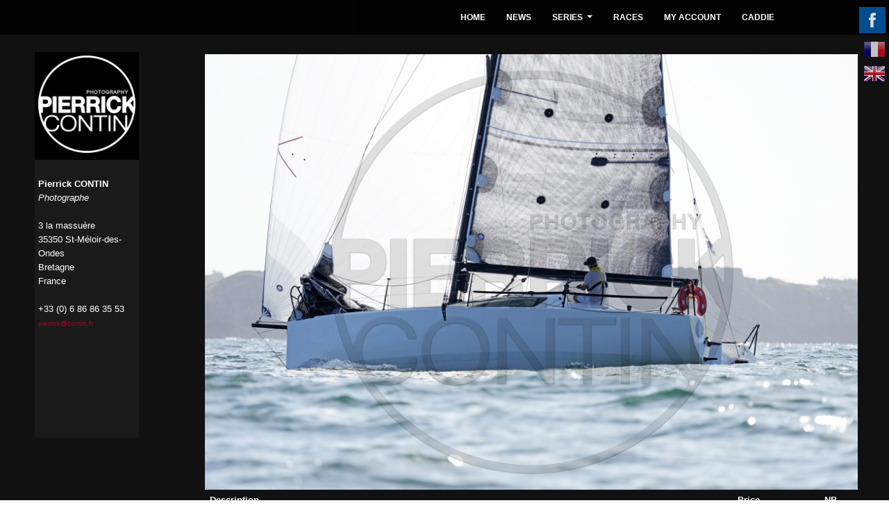

--- FILE ---
content_type: text/html
request_url: https://contin.fr/en/pages/ajout_panier/M2d952ddf27c17ec321b0/
body_size: 2819
content:
<!DOCTYPE html>
	<html lang='fr'>
	<head>
	<meta charset='iso-8859-1'>
<meta name='viewport' content='width=device-width, initial-scale=1'>
<meta name='description' content=''>
<meta name='keywords' content=''>
<meta name='abstract' content=''>
<meta name='author' content=''>
<meta name='author' content=''>
<link rel='shortcut icon' href='/assets/ico/favicon.ico'><title>Pierrick Contin Photographe</title><link href='/dist/css/bootstrap.min.css' rel='stylesheet'><link href='/addons/bootstrap/jquery.smartmenus.bootstrap.css' rel='stylesheet'><link href='/css/jquery.mCustomScrollbar.css' rel='stylesheet' ><!--[if lt IE 9]><script src='/js/html5shiv_3_7_0.js'></script><script src='/js/respond_1_4_2.js'></script><![endif]--><script src='/js/jquery_1_11_0.js'></script><script src='/dist/js/bootstrap.min.js'></script><script type='text/javascript' src='/addons/bootstrap/jquery.smartmenus.min.js'></script><script type='text/javascript' src='/addons/bootstrap/jquery.smartmenus.bootstrap.min.js'></script><script src='/assets/js/docs.min.js'></script><script src='/js/jquery.mCustomScrollbar.concat.min.js'></script><link href='/css/fotorama.css' rel='stylesheet' ><script src='/js/fotorama.js'></script>  <link rel='stylesheet' href='https://s5.layline.info/webadmin/css/v8_0/jquery-ui-1.10.3.custom.min.css' type='text/css'>
<script type="text/javascript" src="https://s5.layline.info/webadmin/js/jquery-ui-1.10.3.custom.min.js"></script>
<link rel='stylesheet' href='https://s5.layline.info/webadmin/css/select2.css' type='text/css'>
<script type="text/javascript" src="https://s5.layline.info/webadmin/js/select2-3.4.3/select2.min.js"></script>



	<script type="text/javascript">

		$(function()
		{
			$( "#accordion" ).accordion(
			{
				heightStyle: "content",
								collapsible: true
			}
			);
		});
$(function ()	
{
	$("#vfond").hover(
	function ()	
	{
		$(".cover").hide();
	},
	function ()	
	{
		$(".cover").show();
	});	
	
	
	

	

	
	});




	</script>
	<script type="text/javascript" >
		$(function(){
			$('select').select2({dropdownAutoWidth:true,width:'100%'});

			$("input:submit,input:button, button, .fgbouton").button();
			$(".bbb, .bouton").button();
			$(".plus").button({
				icons: {
					secondary: "ui-icon-plus"
				}
			});
		});
	</script>
		<link href="/css/common2.css" type='text/css' rel='stylesheet'>
	<link href='/cover.css' rel='stylesheet'>
	<link href='/css/ligue.css' rel='stylesheet'>

		</head>
	<body>
<div class=fond1 id=fond1 style=' background: #111;width:100%;height:100%;background-size: cover;	position:fixed;	background-position:right top;' ></div>
<div class='site-wrapper' style='z-index:1' >
	<div class='site-wrapper-inner' >
	<div class='cover-container' >
<div class='cover' style='border: 0px solid red' >
<div class='inner blanc'  style='border: 0px solid green' >
<div style='width:100%;position:relative'><div class='row' ><div  class='col-xs-12'  >
<img src="/photo/web/M2d952ddf27c17ec321b0.jpg" style='width:100%;'  alt='' >
</div>
<div  class='col-xs-12'  >
<form method=post action='/en/pages/ajout_panier/M2d952ddf27c17ec321b0/' >
<div class='row'><div class='col-xs-9 '  style='padding:7px;'>
<b>Description</b>
</div>
<div class='col-xs-2 text-center '   style='padding:7px;'>
<b>Price</b>
</div>
<div class='col-xs-1 text-center '   style='padding:7px 0 ;'>
<b>NB</b>
</div>
</div>
<div class='row'><div class='col-xs-9' style='padding:7px;border-top:1px solid #444' >
File: WEB 1280 * 853px with reference pierrickcontin.fr top-right</div>
<div class='col-xs-2 text-center ' style='padding:7px;border-top:1px solid #444'  >
10 €&nbsp;</div>
<div class='col-xs-1 text-right ' style='padding:7px 0; border-top:1px solid #444'  >
<select name="WEB" style='width:50px'>
<option value="0">0</option>
<option value="1">1</option>
</select>
</div>
<div class='col-xs-9' style='padding:7px;border-top:1px solid #444' >
File: WEB HD 1920 * 1280px with reference pierrickcontin.fr top-right</div>
<div class='col-xs-2 text-center ' style='padding:7px;border-top:1px solid #444'  >
15 €&nbsp;</div>
<div class='col-xs-1 text-right ' style='padding:7px 0; border-top:1px solid #444'  >
<select name="WEBHD" style='width:50px'>
<option value="0">0</option>
<option value="1">1</option>
</select>
</div>
<div class='col-xs-9' style='padding:7px;border-top:1px solid #444' >
File: Press 3543 x 2598 px (printing up to A3) with apron of information under the picture (to remove before use or printing)</div>
<div class='col-xs-2 text-center ' style='padding:7px;border-top:1px solid #444'  >
50 €&nbsp;</div>
<div class='col-xs-1 text-right ' style='padding:7px 0; border-top:1px solid #444'  >
<select name="FPHD" style='width:50px'>
<option value="0">0</option>
<option value="1">1</option>
</select>
</div>
<div class='col-xs-9' style='padding:7px;border-top:1px solid #444' >
Drawing A4 (21 x 29,7 cm)</div>
<div class='col-xs-2 text-center ' style='padding:7px;border-top:1px solid #444'  >
30 €&nbsp;</div>
<div class='col-xs-1 text-right ' style='padding:7px 0; border-top:1px solid #444'  >
<select name="A4" style='width:50px'>
<option value="0">0</option>
<option value="1">1</option>
<option value="2">2</option>
<option value="3">3</option>
<option value="4">4</option>
<option value="5">5</option>
<option value="6">6</option>
<option value="7">7</option>
<option value="8">8</option>
<option value="9">9</option>
<option value="10">10</option>
<option value="11">11</option>
<option value="12">12</option>
<option value="13">13</option>
<option value="14">14</option>
<option value="15">15</option>
<option value="16">16</option>
<option value="17">17</option>
<option value="18">18</option>
<option value="19">19</option>
<option value="20">20</option>
<option value="21">21</option>
<option value="22">22</option>
<option value="23">23</option>
<option value="24">24</option>
<option value="25">25</option>
<option value="26">26</option>
<option value="27">27</option>
<option value="28">28</option>
<option value="29">29</option>
<option value="30">30</option>
<option value="31">31</option>
<option value="32">32</option>
<option value="33">33</option>
<option value="34">34</option>
<option value="35">35</option>
<option value="36">36</option>
<option value="37">37</option>
<option value="38">38</option>
<option value="39">39</option>
<option value="40">40</option>
<option value="41">41</option>
<option value="42">42</option>
<option value="43">43</option>
<option value="44">44</option>
<option value="45">45</option>
<option value="46">46</option>
<option value="47">47</option>
<option value="48">48</option>
<option value="49">49</option>
<option value="50">50</option>
</select>
</div>
<div class='col-xs-9' style='padding:7px;border-top:1px solid #444' >
Drawing A3 + (32 x 48 cm)</div>
<div class='col-xs-2 text-center ' style='padding:7px;border-top:1px solid #444'  >
65 €&nbsp;</div>
<div class='col-xs-1 text-right ' style='padding:7px 0; border-top:1px solid #444'  >
<select name="A3P" style='width:50px'>
<option value="0">0</option>
<option value="1">1</option>
<option value="2">2</option>
<option value="3">3</option>
<option value="4">4</option>
<option value="5">5</option>
<option value="6">6</option>
<option value="7">7</option>
<option value="8">8</option>
<option value="9">9</option>
<option value="10">10</option>
<option value="11">11</option>
<option value="12">12</option>
<option value="13">13</option>
<option value="14">14</option>
<option value="15">15</option>
<option value="16">16</option>
<option value="17">17</option>
<option value="18">18</option>
<option value="19">19</option>
<option value="20">20</option>
<option value="21">21</option>
<option value="22">22</option>
<option value="23">23</option>
<option value="24">24</option>
<option value="25">25</option>
<option value="26">26</option>
<option value="27">27</option>
<option value="28">28</option>
<option value="29">29</option>
<option value="30">30</option>
<option value="31">31</option>
<option value="32">32</option>
<option value="33">33</option>
<option value="34">34</option>
<option value="35">35</option>
<option value="36">36</option>
<option value="37">37</option>
<option value="38">38</option>
<option value="39">39</option>
<option value="40">40</option>
<option value="41">41</option>
<option value="42">42</option>
<option value="43">43</option>
<option value="44">44</option>
<option value="45">45</option>
<option value="46">46</option>
<option value="47">47</option>
<option value="48">48</option>
<option value="49">49</option>
<option value="50">50</option>
</select>
</div>
<div class='col-xs-9' style='padding:7px;border-top:1px solid #444' >
Drawing A2 (42 x 59 cm)</div>
<div class='col-xs-2 text-center ' style='padding:7px;border-top:1px solid #444'  >
95 €&nbsp;</div>
<div class='col-xs-1 text-right ' style='padding:7px 0; border-top:1px solid #444'  >
<select name="A2" style='width:50px'>
<option value="0">0</option>
<option value="1">1</option>
<option value="2">2</option>
<option value="3">3</option>
<option value="4">4</option>
<option value="5">5</option>
<option value="6">6</option>
<option value="7">7</option>
<option value="8">8</option>
<option value="9">9</option>
<option value="10">10</option>
<option value="11">11</option>
<option value="12">12</option>
<option value="13">13</option>
<option value="14">14</option>
<option value="15">15</option>
<option value="16">16</option>
<option value="17">17</option>
<option value="18">18</option>
<option value="19">19</option>
<option value="20">20</option>
<option value="21">21</option>
<option value="22">22</option>
<option value="23">23</option>
<option value="24">24</option>
<option value="25">25</option>
<option value="26">26</option>
<option value="27">27</option>
<option value="28">28</option>
<option value="29">29</option>
<option value="30">30</option>
<option value="31">31</option>
<option value="32">32</option>
<option value="33">33</option>
<option value="34">34</option>
<option value="35">35</option>
<option value="36">36</option>
<option value="37">37</option>
<option value="38">38</option>
<option value="39">39</option>
<option value="40">40</option>
<option value="41">41</option>
<option value="42">42</option>
<option value="43">43</option>
<option value="44">44</option>
<option value="45">45</option>
<option value="46">46</option>
<option value="47">47</option>
<option value="48">48</option>
<option value="49">49</option>
<option value="50">50</option>
</select>
</div>
<div class='col-xs-12 text-center' >
<br>&nbsp;<br>
<div class='affiche_detail text-left' >&nbsp;Photo reference : <span class=blanc>
TropheÌe Audi  20220858</span></div>
<br>&nbsp;<br>
<input type=hidden name=photo value='M2d952ddf27c17ec321b0'>
<input type=hidden name=ajout value='1'>
<input type=submit value="Add to cart" class=bouton >
</div>
</form>
</div></div></div>
<div class='panel panel-primary' >
<div class='panel-heading'><h5 class='panel-title'>Rights of use of the files are linked to their types : <br>&nbsp;<ul>
<li>
WEB: Web Site, facebook, screen, mention:  © Pierrick Contin on the left of the picture</li>
<li>
Press: Website, facebook, screen, daily newspaper and magazine (excluding cover), presentation folder, printing up to A3</li>
</ul>
Commercial use (brochure, advertising, derivatives...) is prohibited for all files purchased online. If you plan to use for an image, please contact me<br>&nbsp;<br>
the "Press" files with no mention on the picture but a banner at the bottom of the picture (to cut before use), thanks in advance to respect the copyright and to include the words "© Pierrick Contin"</h5></div></div><br style='clear=both' >
<div class='col-xs-12 text-center' >
<span class='bouton' onclick='history.back();' >Cancel</span>
</div>
</div></div>
</div>
<div style='position:fixed;top:78px;right:46px;width:38px; height:38px;' class='facebook visible-xs' ><a href='https://fr-fr.facebook.com/pierrickcontinphotographe' target=_blank ><img src='/images_2014/t.png' width=38 height=38  alt=''  ></a></div>
<div style='position:fixed;top:10px;right:5px;width:38px; height:38px;z-index:1000000' class='facebook hidden-xs' ><a href='https://fr-fr.facebook.com/pierrickcontinphotographe' target=_blank ><img src='/images_2014/t.png' width=38 height=38  alt=''  ></a></div>
<div style='position:fixed;top:78px;right:46px;width:32px; height:32px;' class='fr visible-xs' ><a href='/fra/' ><img src='/images_2014/t.png' width=38 height=38  alt=''  ></a></div>
<div style='position:fixed;top:55px;right:5px;width:32px; height:32px;' class='fr hidden-xs' ><a href='/fra/' ><img src='/images_2014/t.png' width=38 height=38  alt=''  ></a></div>
<div style='position:fixed;top:78px;right:46px;width:32px; height:32px;' class='en visible-xs' ><a href='/gbr/'  ><img src='/images_2014/t.png' width=38 height=38  alt=''  ></a></div>
<div style='position:fixed;top:90px;right:5px;width:32px; height:32px;' class='en hidden-xs' ><a href='/gbr/' ><img src='/images_2014/t.png' width=38 height=38  alt=''  ></a></div>
	<div class='masthead' style='z-index:2'>
		<!-- Static navbar -->
		<div class="navbar navbar-default" role="navigation">
			<div class="navbar-header visible-xs" style='min-height:70px' >
				<button type="button" class="navbar-toggle" data-toggle="collapse" data-target=".navbar-collapse" style='margin-top:15px' >
					<span class="sr-only">Toggle navigation</span>
					<span class="icon-bar"></span>
					<span class="icon-bar"></span>
					<span class="icon-bar"></span>
				</button>
				<a class="navbar-brand" href="/"><img src=/images_2014/logo_gdo.png alt='' style='height:60px;margin:5px'  ></a>
			</div>

		
			

			<div class="navbar-collapse collapse">

				<!-- Left nav -->
				<ul class="nav navbar-nav">

					<li><a href='/en/pages/HOME/'>HOME</a></li>
<li><a href='/en/pages/NEWS/'>NEWS</a></li>
<li><a href='#'>SERIES</a>
<ul class='dropdown-menu'>
<li><a href='/en/pages/SERIES-MELGES/'>MELGES</a></li>
<li><a href='/en/pages/SERIES-CATAMARAN/'>CATAMARAN</a></li>
<li><a href='/en/pages/SERIES-OTHER/'>OTHER</a></li>
</ul>
					</li>
<li><a href='/en/pages/RACES/'>RACES</a></li>
<li><a href='/en/client/compte/'>MY ACCOUNT</a></li>
<li><a href='/en/pages/CADDIE/'>CADDIE</a></li>

				</ul>
			</div>
		</div>


	</div>


</div>
</div>

<div style='z-index:3;position:fixed;top:75px;left:50px;bottom:90px;border:0px solid red; width:150px;background-color: rgba(0,0,0,1);padding-top:5px;text-align:center' class='hidden-xs' >
<div style='height:auto;border:0px solid red;margin : 0 0 10px 0'>
<a href='/'><img src='/contin.png'   alt='' style='width:140px;height:140px;' ></a>
</div>
<div style='z-index:3;position:absolute;top:155px;left:0px;bottom:0px;border:0px solid red; width:150px;background-color: rgba(250,250,250,0.1);padding-top:25px;text-align:center'>
<div style='position:relative; text-align:left;left:5px; color:white; line-height:20px;height:25%;min-height:75px;border:0px solid red'>
<b>Pierrick CONTIN</b><br>
<i>Photographe</i><br>&nbsp;<br>
3 la massuère<br>
35350 St-Méloir-des-Ondes<br>
Bretagne<br>
France<br>&nbsp;<br>
+33 (0) 6 86 86 35 53 <br>
<a href='mailto:pierrick@contin.fr'>pierrick@contin.fr</a><br>
</div>
</div>
</div>
</div>


</body>
</html>
